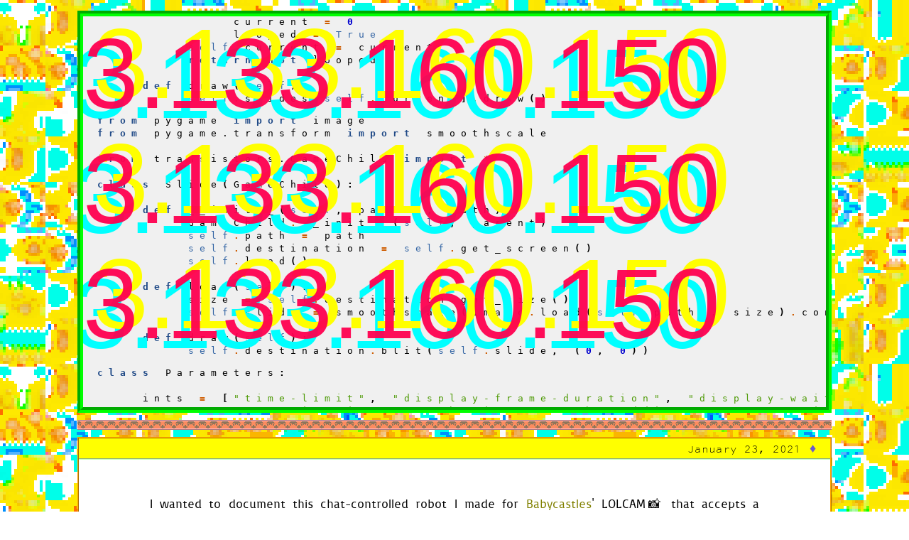

--- FILE ---
content_type: text/html; charset=UTF-8
request_url: https://shampoo.ooo/16
body_size: 6980
content:

<!DOCTYPE html PUBLIC "-//W3C//DTD XHTML 1.0 Transitional//EN"
	  "http://www.w3.org/TR/xhtml1/DTD/xhtml1-transitional.dtd">
<html xmlns="http://www.w3.org/1999/xhtml" xml:lang="en">

    <head>
        <title>Video Games</title>

        <meta content="True" name="HandheldFriendly">
        <meta name="viewport" content="width=device-width, initial-scale=1.0, maximum-scale=1.0, user-scalable=0">
        <meta name="viewport" content="width=device-width">
        <meta http-equiv="Content-Type" content="text/html;charset=utf-8" />
        <meta name="description" content="Games are corrupt dissolutions of nature modeled on prison, ordering a census from the shadows of a vile casino, splintered into shattered glass, pushing symbols, rusted, stale, charred, ultraviolet harbingers of consumption and violence, badges without merit that host a disease of destruction and decay." />
        <meta name="keywords" content="video games, indie game, indie games, alt ctrl games, computer animation, freeware, free games, linux, linux games, indie dev, gamedev, game dev, game programming, homebrew, game boy homebrew, gba homebrew">

        <script src="/a-o/src/A_O.js" type="text/javascript"></script>

        <link rel="shortcut icon" href="/a-o/favicon.ico"/>
        <link rel="image_src" href="/a-o/img/suPERA_Pantase.png"/>
        <link rel="stylesheet" type="text/css" href="/a-o/style.css"/>
        <link rel="alternate" type="application/rss+xml" title="shampoo.ooo" href="/feed.rss" />

        <meta property="og:url" content="https://shampoo.ooo/16">
		<meta name="twitter:card" content="summary_large_image">
		<meta name="twitter:site" content="@diskmem">
		<meta name="twitter:creator" content="@diskmem">
		<meta property="og:title" content="Chat-controlled Robot ">
		<meta property="og:description" content="Building a custom infrared command for robot communication by packing multiple values into a single 24-bit or 32-bit value ">
		<meta property="og:image" content="http://shampoo.ooo/events/lolcam/goodboy_at_home.png ">
		<meta property="og:type" content="article">
    </head>
    
    <body>
        
        <div id="main">
            
            <div id="heading">
                
	        <div id="syntax">
	            <div class="highlight"><pre>
</pre></div>

<div class="highlight"><pre><span class="kn">from</span> <span class="nn">os</span> <span class="kn">import</span> <span class="n">listdir</span>
<span class="kn">from</span> <span class="nn">os.path</span> <span class="kn">import</span> <span class="n">join</span>

<span class="kn">from</span> <span class="nn">transistors.GameChild</span> <span class="kn">import</span> <span class="o">*</span>
<span class="kn">from</span> <span class="nn">Slide</span> <span class="kn">import</span> <span class="o">*</span>

<span class="k">class</span> <span class="nc">Slides</span><span class="p">(</span><span class="n">GameChild</span><span class="p">):</span>

    <span class="k">def</span> <span class="nf">__init__</span><span class="p">(</span><span class="bp">self</span><span class="p">,</span> <span class="n">parent</span><span class="p">):</span>
        <span class="n">GameChild</span><span class="o">.</span><span class="n">__init__</span><span class="p">(</span><span class="bp">self</span><span class="p">,</span> <span class="n">parent</span><span class="p">)</span>
        <span class="bp">self</span><span class="o">.</span><span class="n">load</span><span class="p">()</span>
        <span class="bp">self</span><span class="o">.</span><span class="n">current</span> <span class="o">=</span> <span class="mi">0</span>

    <span class="k">def</span> <span class="nf">load</span><span class="p">(</span><span class="bp">self</span><span class="p">):</span>
        <span class="n">slides</span> <span class="o">=</span> <span class="p">[]</span>
        <span class="n">directory</span> <span class="o">=</span> <span class="bp">self</span><span class="o">.</span><span class="n">get_resource</span><span class="p">(</span><span class="s">&quot;introduction-images-path&quot;</span><span class="p">)</span>
        <span class="k">for</span> <span class="n">path</span> <span class="ow">in</span> <span class="nb">sorted</span><span class="p">(</span><span class="n">listdir</span><span class="p">(</span><span class="n">directory</span><span class="p">)):</span>
            <span class="n">slides</span><span class="o">.</span><span class="n">append</span><span class="p">(</span><span class="n">Slide</span><span class="p">(</span><span class="bp">self</span><span class="p">,</span> <span class="n">join</span><span class="p">(</span><span class="n">directory</span><span class="p">,</span> <span class="n">path</span><span class="p">)))</span>
        <span class="bp">self</span><span class="o">.</span><span class="n">slides</span> <span class="o">=</span> <span class="n">slides</span>

    <span class="k">def</span> <span class="nf">reset</span><span class="p">(</span><span class="bp">self</span><span class="p">):</span>
        <span class="bp">self</span><span class="o">.</span><span class="n">current</span> <span class="o">=</span> <span class="mi">0</span>

    <span class="k">def</span> <span class="nf">advance</span><span class="p">(</span><span class="bp">self</span><span class="p">):</span>
        <span class="n">looped</span> <span class="o">=</span> <span class="bp">False</span>
        <span class="n">current</span> <span class="o">=</span> <span class="bp">self</span><span class="o">.</span><span class="n">current</span> <span class="o">+</span> <span class="mi">1</span>
        <span class="k">if</span> <span class="n">current</span> <span class="o">&gt;=</span> <span class="nb">len</span><span class="p">(</span><span class="bp">self</span><span class="o">.</span><span class="n">slides</span><span class="p">):</span>
            <span class="n">current</span> <span class="o">=</span> <span class="mi">0</span>
            <span class="n">looped</span> <span class="o">=</span> <span class="bp">True</span>
        <span class="bp">self</span><span class="o">.</span><span class="n">current</span> <span class="o">=</span> <span class="n">current</span>
        <span class="k">return</span> <span class="ow">not</span> <span class="n">looped</span>

    <span class="k">def</span> <span class="nf">draw</span><span class="p">(</span><span class="bp">self</span><span class="p">):</span>
        <span class="bp">self</span><span class="o">.</span><span class="n">slides</span><span class="p">[</span><span class="bp">self</span><span class="o">.</span><span class="n">current</span><span class="p">]</span><span class="o">.</span><span class="n">draw</span><span class="p">()</span>
</pre></div>

<div class="highlight"><pre><span class="kn">from</span> <span class="nn">pygame</span> <span class="kn">import</span> <span class="n">image</span>
<span class="kn">from</span> <span class="nn">pygame.transform</span> <span class="kn">import</span> <span class="n">smoothscale</span>

<span class="kn">from</span> <span class="nn">transistors.GameChild</span> <span class="kn">import</span> <span class="o">*</span>

<span class="k">class</span> <span class="nc">Slide</span><span class="p">(</span><span class="n">GameChild</span><span class="p">):</span>

    <span class="k">def</span> <span class="nf">__init__</span><span class="p">(</span><span class="bp">self</span><span class="p">,</span> <span class="n">parent</span><span class="p">,</span> <span class="n">path</span><span class="p">):</span>
        <span class="n">GameChild</span><span class="o">.</span><span class="n">__init__</span><span class="p">(</span><span class="bp">self</span><span class="p">,</span> <span class="n">parent</span><span class="p">)</span>
        <span class="bp">self</span><span class="o">.</span><span class="n">path</span> <span class="o">=</span> <span class="n">path</span>
        <span class="bp">self</span><span class="o">.</span><span class="n">destination</span> <span class="o">=</span> <span class="bp">self</span><span class="o">.</span><span class="n">get_screen</span><span class="p">()</span>
        <span class="bp">self</span><span class="o">.</span><span class="n">load</span><span class="p">()</span>

    <span class="k">def</span> <span class="nf">load</span><span class="p">(</span><span class="bp">self</span><span class="p">):</span>
        <span class="n">size</span> <span class="o">=</span> <span class="bp">self</span><span class="o">.</span><span class="n">destination</span><span class="o">.</span><span class="n">get_size</span><span class="p">()</span>
        <span class="bp">self</span><span class="o">.</span><span class="n">slide</span> <span class="o">=</span> <span class="n">smoothscale</span><span class="p">(</span><span class="n">image</span><span class="o">.</span><span class="n">load</span><span class="p">(</span><span class="bp">self</span><span class="o">.</span><span class="n">path</span><span class="p">),</span> <span class="n">size</span><span class="p">)</span><span class="o">.</span><span class="n">convert</span><span class="p">()</span>

    <span class="k">def</span> <span class="nf">draw</span><span class="p">(</span><span class="bp">self</span><span class="p">):</span>
        <span class="bp">self</span><span class="o">.</span><span class="n">destination</span><span class="o">.</span><span class="n">blit</span><span class="p">(</span><span class="bp">self</span><span class="o">.</span><span class="n">slide</span><span class="p">,</span> <span class="p">(</span><span class="mi">0</span><span class="p">,</span> <span class="mi">0</span><span class="p">))</span>
</pre></div>

<div class="highlight"><pre><span class="k">class</span> <span class="nc">Parameters</span><span class="p">:</span>

    <span class="n">ints</span> <span class="o">=</span> <span class="p">[</span><span class="s">&quot;time-limit&quot;</span><span class="p">,</span> <span class="s">&quot;display-frame-duration&quot;</span><span class="p">,</span> <span class="s">&quot;display-wait-duration&quot;</span><span class="p">,</span>
            <span class="s">&quot;terrain-size&quot;</span><span class="p">,</span> <span class="s">&quot;orb-size&quot;</span><span class="p">,</span> <span class="s">&quot;orb-padding&quot;</span><span class="p">,</span> <span class="s">&quot;manna-size&quot;</span><span class="p">,</span>
            <span class="s">&quot;cells-type-count&quot;</span><span class="p">,</span> <span class="s">&quot;audio-bg-channel&quot;</span><span class="p">,</span> <span class="s">&quot;terrain-border&quot;</span><span class="p">]</span>

    <span class="n">floats</span> <span class="o">=</span> <span class="p">[</span><span class="s">&quot;territory-initial-coverage&quot;</span><span class="p">]</span>

    <span class="n">tuples</span> <span class="o">=</span> <span class="p">[</span><span class="s">&quot;display-dimensions&quot;</span><span class="p">]</span>

    <span class="n">paths</span> <span class="o">=</span> <span class="p">[</span><span class="s">&quot;introduction-images-path&quot;</span><span class="p">,</span> <span class="s">&quot;capture-path&quot;</span><span class="p">]</span>

    <span class="n">str_lists</span> <span class="o">=</span> <span class="p">[</span><span class="s">&quot;territory-colors&quot;</span><span class="p">,</span> <span class="s">&quot;keys-reset&quot;</span><span class="p">,</span> <span class="s">&quot;keys-capture-screen&quot;</span><span class="p">,</span>
                 <span class="s">&quot;keys-quit&quot;</span><span class="p">]</span>

    <span class="n">bools</span> <span class="o">=</span> <span class="p">[]</span>
</pre></div>

<div class="highlight"><pre>
</pre></div>

<div class="highlight"><pre><span class="kn">import</span> <span class="nn">re</span>
<span class="kn">import</span> <span class="nn">os</span>
<span class="kn">from</span> <span class="nn">os.path</span> <span class="kn">import</span> <span class="n">isfile</span><span class="p">,</span> <span class="n">join</span>

<span class="kn">import</span> <span class="nn">pygame</span>

<span class="kn">from</span> <span class="nn">Parameters</span> <span class="kn">import</span> <span class="o">*</span>

<span class="k">class</span> <span class="nc">Configuration</span><span class="p">(</span><span class="nb">dict</span><span class="p">):</span>

    <span class="n">assignment_operator</span> <span class="o">=</span> <span class="s">&quot;=&quot;</span>
    <span class="n">comments_operator</span> <span class="o">=</span> <span class="s">&quot;#&quot;</span>
    <span class="n">field_separator</span> <span class="o">=</span> <span class="s">&quot;,&quot;</span>
    <span class="n">keys_prefix</span> <span class="o">=</span> <span class="s">&quot;keys_&quot;</span>
    <span class="n">true_values</span> <span class="o">=</span> <span class="p">[</span><span class="s">&quot;yes&quot;</span><span class="p">,</span> <span class="s">&quot;y&quot;</span><span class="p">,</span> <span class="s">&quot;true&quot;</span><span class="p">,</span> <span class="s">&quot;t&quot;</span><span class="p">,</span> <span class="s">&quot;1&quot;</span><span class="p">]</span>
    
    <span class="k">def</span> <span class="nf">__init__</span><span class="p">(</span><span class="bp">self</span><span class="p">):</span>
        <span class="bp">self</span><span class="o">.</span><span class="n">set_file_path</span><span class="p">()</span>
        <span class="bp">self</span><span class="o">.</span><span class="n">parse</span><span class="p">()</span>

    <span class="k">def</span> <span class="nf">set_file_path</span><span class="p">(</span><span class="bp">self</span><span class="p">):</span>
        <span class="n">path</span> <span class="o">=</span> <span class="s">&quot;config&quot;</span>
        <span class="k">if</span> <span class="ow">not</span> <span class="n">isfile</span><span class="p">(</span><span class="n">path</span><span class="p">):</span>
            <span class="n">path</span> <span class="o">=</span> <span class="n">join</span><span class="p">(</span><span class="s">&quot;/usr/local/share/transistors/&quot;</span><span class="p">,</span> <span class="n">path</span><span class="p">)</span>
        <span class="bp">self</span><span class="o">.</span><span class="n">file_path</span> <span class="o">=</span> <span class="n">path</span>            
    
    <span class="k">def</span> <span class="nf">parse</span><span class="p">(</span><span class="bp">self</span><span class="p">):</span>
        <span class="k">for</span> <span class="n">line</span> <span class="ow">in</span> <span class="nb">file</span><span class="p">(</span><span class="bp">self</span><span class="o">.</span><span class="n">file_path</span><span class="p">):</span>
            <span class="n">line</span> <span class="o">=</span> <span class="n">line</span><span class="o">.</span><span class="n">strip</span><span class="p">()</span>
            <span class="k">if</span> <span class="nb">len</span><span class="p">(</span><span class="n">line</span><span class="p">)</span> <span class="o">&gt;</span> <span class="mi">0</span> <span class="ow">and</span> <span class="n">line</span><span class="p">[</span><span class="mi">0</span><span class="p">]</span> <span class="o">!=</span> <span class="bp">self</span><span class="o">.</span><span class="n">comments_operator</span><span class="p">:</span>
                <span class="p">(</span><span class="n">lval</span><span class="p">,</span> <span class="n">rval</span><span class="p">)</span> <span class="o">=</span> <span class="nb">map</span><span class="p">(</span>
                    <span class="nb">str</span><span class="o">.</span><span class="n">strip</span><span class="p">,</span> <span class="n">line</span><span class="o">.</span><span class="n">split</span><span class="p">(</span><span class="bp">self</span><span class="o">.</span><span class="n">assignment_operator</span><span class="p">))</span>
                <span class="k">if</span> <span class="n">lval</span> <span class="ow">in</span> <span class="n">Parameters</span><span class="o">.</span><span class="n">ints</span><span class="p">:</span>
                    <span class="n">rval</span> <span class="o">=</span> <span class="nb">int</span><span class="p">(</span><span class="n">rval</span><span class="p">)</span>
                <span class="k">if</span> <span class="n">lval</span> <span class="ow">in</span> <span class="n">Parameters</span><span class="o">.</span><span class="n">floats</span><span class="p">:</span>
                    <span class="n">rval</span> <span class="o">=</span> <span class="nb">float</span><span class="p">(</span><span class="n">rval</span><span class="p">)</span>
                <span class="k">if</span> <span class="n">lval</span> <span class="ow">in</span> <span class="n">Parameters</span><span class="o">.</span><span class="n">bools</span><span class="p">:</span>
                    <span class="n">rval</span> <span class="o">=</span> <span class="bp">True</span> <span class="k">if</span> <span class="bp">self</span><span class="o">.</span><span class="n">is_true_value</span><span class="p">(</span><span class="n">rval</span><span class="p">)</span> <span class="k">else</span> <span class="bp">False</span>
                <span class="k">if</span> <span class="n">lval</span> <span class="ow">in</span> <span class="n">Parameters</span><span class="o">.</span><span class="n">paths</span><span class="p">:</span>
                    <span class="n">rval</span> <span class="o">=</span> <span class="n">os</span><span class="o">.</span><span class="n">path</span><span class="o">.</span><span class="n">join</span><span class="p">(</span><span class="o">*</span><span class="n">rval</span><span class="o">.</span><span class="n">split</span><span class="p">(</span><span class="n">os</span><span class="o">.</span><span class="n">sep</span><span class="p">))</span>
                <span class="k">if</span> <span class="n">lval</span> <span class="ow">in</span> <span class="n">Parameters</span><span class="o">.</span><span class="n">tuples</span><span class="p">:</span>
                    <span class="n">rval</span> <span class="o">=</span> <span class="nb">eval</span><span class="p">(</span><span class="n">rval</span><span class="p">)</span>
                <span class="k">if</span> <span class="n">lval</span> <span class="ow">in</span> <span class="n">Parameters</span><span class="o">.</span><span class="n">str_lists</span><span class="p">:</span>
                    <span class="n">rval</span> <span class="o">=</span> <span class="nb">map</span><span class="p">(</span><span class="nb">str</span><span class="o">.</span><span class="n">strip</span><span class="p">,</span> <span class="n">rval</span><span class="o">.</span><span class="n">split</span><span class="p">(</span><span class="bp">self</span><span class="o">.</span><span class="n">field_separator</span><span class="p">))</span>
                    <span class="k">if</span> <span class="bp">self</span><span class="o">.</span><span class="n">is_key_assignment</span><span class="p">(</span><span class="n">lval</span><span class="p">):</span>
                        <span class="n">rval</span> <span class="o">=</span> <span class="nb">map</span><span class="p">(</span><span class="k">lambda</span> <span class="n">key</span><span class="p">:</span> <span class="nb">getattr</span><span class="p">(</span><span class="n">pygame</span><span class="p">,</span> <span class="n">key</span><span class="p">),</span> <span class="n">rval</span><span class="p">)</span>
                <span class="bp">self</span><span class="p">[</span><span class="n">lval</span><span class="p">]</span> <span class="o">=</span> <span class="n">rval</span>

    <span class="k">def</span> <span class="nf">is_true_value</span><span class="p">(</span><span class="bp">self</span><span class="p">,</span> <span class="n">rval</span><span class="p">):</span>
        <span class="k">return</span> <span class="n">rval</span><span class="o">.</span><span class="n">lower</span><span class="p">()</span> <span class="ow">in</span> <span class="bp">self</span><span class="o">.</span><span class="n">true_values</span>

    <span class="k">def</span> <span class="nf">is_key_assignment</span><span class="p">(</span><span class="bp">self</span><span class="p">,</span> <span class="n">lval</span><span class="p">):</span>
        <span class="n">pattern</span> <span class="o">=</span> <span class="s">&quot;^&quot;</span> <span class="o">+</span> <span class="bp">self</span><span class="o">.</span><span class="n">keys_prefix</span> <span class="o">+</span> <span class="s">&quot;*&quot;</span>
        <span class="k">return</span> <span class="n">re</span><span class="o">.</span><span class="n">match</span><span class="p">(</span><span class="n">pattern</span><span class="p">,</span> <span class="n">lval</span><span class="p">)</span> <span class="ow">is</span> <span class="ow">not</span> <span class="bp">None</span>
</pre></div>

<div class="highlight"><pre><span class="kn">from</span> <span class="nn">transistors.GameChild</span> <span class="kn">import</span> <span class="o">*</span>
<span class="kn">from</span> <span class="nn">transistors.EventDelegate</span> <span class="kn">import</span> <span class="o">*</span>
<span class="kn">from</span> <span class="nn">terrain.Terrain</span> <span class="kn">import</span> <span class="o">*</span>

<span class="k">class</span> <span class="nc">World</span><span class="p">(</span><span class="n">GameChild</span><span class="p">):</span>

    <span class="k">def</span> <span class="nf">__init__</span><span class="p">(</span><span class="bp">self</span><span class="p">,</span> <span class="n">parent</span><span class="p">):</span>
        <span class="n">GameChild</span><span class="o">.</span><span class="n">__init__</span><span class="p">(</span><span class="bp">self</span><span class="p">,</span> <span class="n">parent</span><span class="p">)</span>
        <span class="bp">self</span><span class="o">.</span><span class="n">deactivate</span><span class="p">()</span>
        <span class="bp">self</span><span class="o">.</span><span class="n">subscribe_to_events</span><span class="p">()</span>
        <span class="bp">self</span><span class="o">.</span><span class="n">add_terrain</span><span class="p">()</span>

    <span class="k">def</span> <span class="nf">subscribe_to_events</span><span class="p">(</span><span class="bp">self</span><span class="p">):</span>
        <span class="bp">self</span><span class="o">.</span><span class="n">subscribe_to</span><span class="p">(</span><span class="n">EventDelegate</span><span class="o">.</span><span class="n">state_change_event</span><span class="p">,</span>
                          <span class="bp">self</span><span class="o">.</span><span class="n">respond_to_state_change</span><span class="p">)</span>

    <span class="k">def</span> <span class="nf">respond_to_state_change</span><span class="p">(</span><span class="bp">self</span><span class="p">,</span> <span class="n">evt</span><span class="p">):</span>
        <span class="k">if</span> <span class="n">evt</span><span class="o">.</span><span class="n">state</span> <span class="o">==</span> <span class="s">&quot;introduction-finished&quot;</span><span class="p">:</span>
            <span class="bp">self</span><span class="o">.</span><span class="n">activate</span><span class="p">()</span>

    <span class="k">def</span> <span class="nf">activate</span><span class="p">(</span><span class="bp">self</span><span class="p">):</span>
        <span class="bp">self</span><span class="o">.</span><span class="n">active</span> <span class="o">=</span> <span class="bp">True</span>
        <span class="bp">self</span><span class="o">.</span><span class="n">set_music</span><span class="p">()</span>

    <span class="k">def</span> <span class="nf">set_music</span><span class="p">(</span><span class="bp">self</span><span class="p">):</span>
        <span class="bp">self</span><span class="o">.</span><span class="n">get_audio</span><span class="p">()</span><span class="o">.</span><span class="n">play_bgm</span><span class="p">(</span><span class="bp">self</span><span class="o">.</span><span class="n">get_resource</span><span class="p">(</span><span class="s">&quot;world-music-path&quot;</span><span class="p">))</span>

    <span class="k">def</span> <span class="nf">deactivate</span><span class="p">(</span><span class="bp">self</span><span class="p">):</span>
        <span class="bp">self</span><span class="o">.</span><span class="n">active</span> <span class="o">=</span> <span class="bp">False</span>

    <span class="k">def</span> <span class="nf">add_terrain</span><span class="p">(</span><span class="bp">self</span><span class="p">):</span>
        <span class="n">width</span><span class="p">,</span> <span class="n">height</span> <span class="o">=</span> <span class="bp">self</span><span class="o">.</span><span class="n">get_screen</span><span class="p">()</span><span class="o">.</span><span class="n">get_size</span><span class="p">()</span>
        <span class="n">terrain_width</span> <span class="o">=</span> <span class="bp">self</span><span class="o">.</span><span class="n">get_configuration</span><span class="p">()[</span><span class="s">&quot;terrain-size&quot;</span><span class="p">]</span>
        <span class="n">terrain</span> <span class="o">=</span> <span class="p">[]</span>
        <span class="k">for</span> <span class="n">ii</span> <span class="ow">in</span> <span class="nb">range</span><span class="p">(</span><span class="n">width</span> <span class="o">/</span> <span class="n">terrain_width</span> <span class="o">+</span> <span class="mi">1</span><span class="p">):</span>
            <span class="k">for</span> <span class="n">jj</span> <span class="ow">in</span> <span class="nb">range</span><span class="p">(</span><span class="n">height</span> <span class="o">/</span> <span class="n">terrain_width</span> <span class="o">+</span> <span class="mi">1</span><span class="p">):</span>
                <span class="n">terrain</span><span class="o">.</span><span class="n">append</span><span class="p">(</span><span class="n">Terrain</span><span class="p">(</span><span class="bp">self</span><span class="p">,</span> <span class="p">(</span><span class="n">ii</span><span class="p">,</span> <span class="n">jj</span><span class="p">)))</span>
        <span class="bp">self</span><span class="o">.</span><span class="n">terrain</span> <span class="o">=</span> <span class="n">terrain</span>        

    <span class="k">def</span> <span class="nf">update</span><span class="p">(</span><span class="bp">self</span><span class="p">):</span>
        <span class="k">if</span> <span class="bp">self</span><span class="o">.</span><span class="n">active</span><span class="p">:</span>
            <span class="k">for</span> <span class="n">terrain</span> <span class="ow">in</span> <span class="bp">self</span><span class="o">.</span><span class="n">terrain</span><span class="p">:</span>
                <span class="n">terrain</span><span class="o">.</span><span class="n">update</span><span class="p">()</span>
</pre></div>

<div class="highlight"><pre>
</pre></div>

<div class="highlight"><pre><span class="kn">from</span> <span class="nn">pygame</span> <span class="kn">import</span> <span class="n">Surface</span><span class="p">,</span> <span class="n">Rect</span><span class="p">,</span> <span class="n">Color</span>

<span class="kn">from</span> <span class="nn">transistors.GameChild</span> <span class="kn">import</span> <span class="o">*</span>

<span class="k">class</span> <span class="nc">Terrain</span><span class="p">(</span><span class="n">GameChild</span><span class="p">,</span> <span class="n">Surface</span><span class="p">):</span>

    <span class="k">def</span> <span class="nf">__init__</span><span class="p">(</span><span class="bp">self</span><span class="p">,</span> <span class="n">parent</span><span class="p">,</span> <span class="n">coordinates</span><span class="p">):</span>
        <span class="n">GameChild</span><span class="o">.</span><span class="n">__init__</span><span class="p">(</span><span class="bp">self</span><span class="p">,</span> <span class="n">parent</span><span class="p">)</span>
        <span class="bp">self</span><span class="o">.</span><span class="n">coordinates</span> <span class="o">=</span> <span class="n">coordinates</span>
        <span class="bp">self</span><span class="o">.</span><span class="n">init_surface</span><span class="p">()</span>
        <span class="bp">self</span><span class="o">.</span><span class="n">set_rect</span><span class="p">()</span>
        <span class="bp">self</span><span class="o">.</span><span class="n">set_background</span><span class="p">()</span>
        <span class="bp">self</span><span class="o">.</span><span class="n">set_clip</span><span class="p">()</span>

    <span class="k">def</span> <span class="nf">init_surface</span><span class="p">(</span><span class="bp">self</span><span class="p">):</span>
        <span class="n">width</span> <span class="o">=</span> <span class="bp">self</span><span class="o">.</span><span class="n">get_configuration</span><span class="p">()[</span><span class="s">&quot;terrain-size&quot;</span><span class="p">]</span>
        <span class="n">Surface</span><span class="o">.</span><span class="n">__init__</span><span class="p">(</span><span class="bp">self</span><span class="p">,</span> <span class="p">(</span><span class="n">width</span><span class="p">,</span> <span class="n">width</span><span class="p">))</span>

    <span class="k">def</span> <span class="nf">set_rect</span><span class="p">(</span><span class="bp">self</span><span class="p">):</span>
        <span class="n">rect</span> <span class="o">=</span> <span class="bp">self</span><span class="o">.</span><span class="n">get_rect</span><span class="p">()</span>
        <span class="n">ii</span><span class="p">,</span> <span class="n">jj</span> <span class="o">=</span> <span class="bp">self</span><span class="o">.</span><span class="n">coordinates</span>
        <span class="n">offset</span> <span class="o">=</span> <span class="bp">self</span><span class="o">.</span><span class="n">get_width</span><span class="p">()</span> <span class="o">/</span> <span class="mi">2</span>
        <span class="n">rect</span><span class="o">.</span><span class="n">topleft</span> <span class="o">=</span> <span class="n">ii</span> <span class="o">*</span> <span class="n">rect</span><span class="o">.</span><span class="n">w</span> <span class="o">-</span> <span class="n">offset</span><span class="p">,</span> <span class="n">jj</span> <span class="o">*</span> <span class="n">rect</span><span class="o">.</span><span class="n">w</span> <span class="o">-</span> <span class="n">offset</span>
        <span class="bp">self</span><span class="o">.</span><span class="n">rect</span> <span class="o">=</span> <span class="n">rect</span>

    <span class="k">def</span> <span class="nf">set_background</span><span class="p">(</span><span class="bp">self</span><span class="p">):</span>
        <span class="n">background</span> <span class="o">=</span> <span class="n">Surface</span><span class="p">(</span><span class="bp">self</span><span class="o">.</span><span class="n">get_size</span><span class="p">())</span>
        <span class="n">background</span><span class="o">.</span><span class="n">fill</span><span class="p">(</span><span class="n">Color</span><span class="p">(</span><span class="bp">self</span><span class="o">.</span><span class="n">get_configuration</span><span class="p">()[</span><span class="s">&quot;terrain-border-color&quot;</span><span class="p">]))</span>
        <span class="bp">self</span><span class="o">.</span><span class="n">blit</span><span class="p">(</span><span class="n">background</span><span class="p">,</span> <span class="p">(</span><span class="mi">0</span><span class="p">,</span> <span class="mi">0</span><span class="p">))</span>
        <span class="bp">self</span><span class="o">.</span><span class="n">background</span> <span class="o">=</span> <span class="n">background</span>

    <span class="k">def</span> <span class="nf">set_clip</span><span class="p">(</span><span class="bp">self</span><span class="p">):</span>
        <span class="n">width</span> <span class="o">=</span> <span class="bp">self</span><span class="o">.</span><span class="n">get_width</span><span class="p">()</span> <span class="o">-</span> <span class="bp">self</span><span class="o">.</span><span class="n">get_configuration</span><span class="p">()[</span><span class="s">&quot;terrain-border&quot;</span><span class="p">]</span>
        <span class="n">Surface</span><span class="o">.</span><span class="n">set_clip</span><span class="p">(</span><span class="bp">self</span><span class="p">,</span> <span class="n">Rect</span><span class="p">(</span><span class="mi">0</span><span class="p">,</span> <span class="mi">0</span><span class="p">,</span> <span class="n">width</span><span class="p">,</span> <span class="n">width</span><span class="p">))</span>

    <span class="k">def</span> <span class="nf">update</span><span class="p">(</span><span class="bp">self</span><span class="p">):</span>
        <span class="bp">self</span><span class="o">.</span><span class="n">clear</span><span class="p">()</span>
        <span class="bp">self</span><span class="o">.</span><span class="n">draw</span><span class="p">()</span>

    <span class="k">def</span> <span class="nf">clear</span><span class="p">(</span><span class="bp">self</span><span class="p">):</span>
        <span class="bp">self</span><span class="o">.</span><span class="n">blit</span><span class="p">(</span><span class="bp">self</span><span class="o">.</span><span class="n">background</span><span class="p">,</span> <span class="p">(</span><span class="mi">0</span><span class="p">,</span> <span class="mi">0</span><span class="p">))</span>

    <span class="k">def</span> <span class="nf">draw</span><span class="p">(</span><span class="bp">self</span><span class="p">):</span>
        <span class="bp">self</span><span class="o">.</span><span class="n">fill</span><span class="p">(</span><span class="n">Color</span><span class="p">(</span><span class="s">&quot;black&quot;</span><span class="p">))</span>
        <span class="bp">self</span><span class="o">.</span><span class="n">get_screen</span><span class="p">()</span><span class="o">.</span><span class="n">blit</span><span class="p">(</span><span class="bp">self</span><span class="p">,</span> <span class="bp">self</span><span class="o">.</span><span class="n">rect</span><span class="p">)</span>
</pre></div>

	        </div>

	        <div class="title">
	            <div id="center">
                        <a href="/">
	                    3.133.160.150
                        </a>
	            </div>
	            <div id="left">
	                3.133.160.150
	            </div>
	            <div id="right">
	                3.133.160.150
	            </div>
	        </div>
	        <div class="title">
	            <div id="center">
                        <a href="/">
	                    3.133.160.150
                        </a>
	            </div>
	            <div id="left">
	                3.133.160.150
	            </div>
	            <div id="right">
	                3.133.160.150
	            </div>
	        </div>
	        <div class="title">
	            <div id="center">
                        <a href="/">
	                    3.133.160.150
                        </a>
	            </div>
	            <div id="left">
	                3.133.160.150
	            </div>
	            <div id="right">
	                3.133.160.150
	            </div>
	        </div>

            </div>

            
            <div id="divider" style="background: url('/a-o//img/scrollers/animations/192.gif')">&nbsp;</div>

            <div id="log">
                <div class="entry">
<div class="info">
<span class="time">January 23, 2021</span><span class="permalink"><a href="/16">&diams;</a></span>
</div>
<div class="body">
<!-- -*- mode: web; eval: (visual-line-mode); eval: (flyspell-mode) -*- -->
<!-- Title: Chat-controlled Robot -->
<!-- Date: Saturday, January 23rd, 2021 13:58 -0500 -->
<!-- Description: Building a custom infrared command for robot communication by packing multiple values into a single 24-bit or 32-bit value -->
<!-- Image: http://shampoo.ooo/events/lolcam/goodboy_at_home.png -->

<style>
 .lolcam
 {
     border-radius: 5px;
     width: 60%;
 }

 img#headlights
 {
     width: 25%;
 }

 div#command
 {
     display: grid;
     grid-template-columns: auto auto 1fr;
     gap: 2px;
     font-family: NotCourierSans;
     font-size: 13px;
     line-height: 1;
     width: 60%;
     margin: auto;
 }

 div#command div
 {
     border: 1px solid #000;
     border-radius: 2px;
     display: flex;
     justify-content: center;
     align-items: center;
     padding: 4px 8px;
 }

 div#command div.heading
 {
     font-family: NotCourierSansBold;
 }

 div#command div.bit
 {
     grid-column: 1;
     background-color: #ccc;
 }

 div#command div.name
 {
     grid-column: 2;
     background-color: #eee;
 }

 div#command div.medium
 {
     grid-row-end: span 3;
 }

 div#command div.large
 {
     grid-row-end: span 4;
 }

 div#command div.description
 {
     grid-column: 3;
     background-color: #ccc;
     justify-content: left;
 }
</style>

<p>
    I wanted to document this chat-controlled robot I made for <a href="http://babycastles.com">Babycastles</a>' LOLCAM📸 that accepts a predefined set of commands like a character in an RPG party 〰 commands like <em>walk</em>, <em>spin</em>, <em>bash</em>, <em>drill</em>. It can also understand <em>donut</em>, <em>worm</em>, <em>ring</em>, <em>wheels</em>, and more. The signal for each command is transmitted as a 24-bit value over infrared using two Arduinos, one with an infrared LED, and the other with an infrared receiver. I built the transmitter circuit, and the receiver was built into the board that came with the mBot robot kit. The infrared library <a href="https://github.com/cyborg5/IRLib2">IRLib2</a> was used to transmit and receive the data as a 24-bit value.
</p>

<p class="center">
    <img class="lolcam" id="headlights" src="http://5.shampoo.ooo/video/lolcam_bot_construction-headlights.webp" /><br/>
    <span class="caption">
        fig. 1.1: the LEDs don't have much to do with this post!
    </span>
</p>

<p>
    I wanted to control the robot the way the infrared remote that came with the mBot controlled it, but the difference would be that since we would be getting input from the computer, it would be like having a remote with an unlimited amount of buttons. The way the remote works is each button press sends a 24-bit value to the robot over infrared. Inspired by Game Boy Advance registers and tracker commands, I started thinking that if we packed multiple parameters into the 24 bits, it would allow a custom move to be sent each time, so I wrote transmitter and receiver code to process commands that looked like this:
</p>

<div id="command">
    <div class="bit heading">bit</div>
    <div class="name heading">name</div>
    <div class="description heading">description</div>
    <div class="bit">00</div>
    <div class="name large">time</div>
    <div class="description large">
        multiply by 64 to get duration of command in ms
    </div>
    <div class="bit">01</div>
    <div class="bit">02</div>
    <div class="bit">03</div>
    <div class="bit">04</div>
    <div class="name large">left</div>
    <div class="description large">
        multiply by 16 to get left motor power
    </div>
    <div class="bit">05</div>
    <div class="bit">06</div>
    <div class="bit">07</div>
    <div class="bit">08</div>
    <div class="name large">right</div>
    <div class="description large">
        multiply by 16 to get right motor power
    </div>
    <div class="bit">09</div>
    <div class="bit">10</div>
    <div class="bit">11</div>
    <div class="bit">12</div>
    <div class="name">left sign</div>
    <div class="description">
        0 = left wheel backward, 1 = left wheel forward</div>
    <div class="bit">13</div>
    <div class="name">right sign</div>
    <div class="description">
        0 = right wheel forward, 1 = right wheel backward</div>
    <div class="bit">14</div>
    <div class="name">robot id</div>
    <div class="description">
        0 = send to player one, 1 = send to player two
    </div>
    <div class="bit">15</div>
    <div class="name">flip</div>
    <div class="description">
        negate motor signs when repeating command
    </div>
    <div class="bit">16</div>
    <div class="name medium">repeats</div>
    <div class="description medium">
        number of times to repeat command
    </div>
    <div class="bit">17</div>
    <div class="bit">18</div>
    <div class="bit">19</div>
    <div class="name large">delay</div>
    <div class="description large">
        multiply by 128 to get time between repeats in ms
    </div>
    <div class="bit">20</div>
    <div class="bit">21</div>
    <div class="bit">22</div>
    <div class="bit">23</div>
    <div class="name">swap</div>
    <div class="description">
        swap the motor power values on repeat
    </div>
</div>
<center>
    <span class="caption">
        fig 1.2: tightly stuffed bits
    </span>
</center>

<p>
    The first command I was able to send with this method that seemed interesting was one that made the mBot do a wheelie.
</p>

<p>
<pre>
$ ./send_command.py 15 12 15 1 0 0 0 7 0 1
sending 0xff871fcf...
</pre>
</p>

<p class="center">
    <video class="lolcam" src="http://5.shampoo.ooo/video/lolcam_bot_construction-sickwheels.mp4" loop controls preload="metadata"></video><br/>
    <span class="caption">
        fig 1.3: sick wheels
    </span>
</p>

<p>
    A side effect of sending the signal this way is any button on any infrared remote will cause the robot to do something. The star command was actually reverse engineered from looking at the code a random remote button sent. For the robot's debut, it ended up with 15 preset commands (that number is in <a href="http://shampoo.ooo/7">stonks</a> 📈). I posted a highlights video on social media of how the chat controls turned out.
</p>

<center>
    <p>
        <blockquote class="twitter-tweet" data-dnt="true" data-theme="light">
            <p lang="en" dir="ltr" style="margin: auto">
                chat controlled robot ⚡ from cyber <a href="https://twitter.com/hashtag/nye?src=hash&amp;ref_src=twsrc%5Etfw">#nye</a> 2077 <a href="https://twitter.com/hashtag/stream?src=hash&amp;ref_src=twsrc%5Etfw">#stream</a> <a href="https://twitter.com/Babycastles?ref_src=twsrc%5Etfw">@Babycastles</a> 🤖 <a href="https://twitter.com/hashtag/Robots?src=hash&amp;ref_src=twsrc%5Etfw">#Robots</a> <a href="https://twitter.com/hashtag/twitchtv?src=hash&amp;ref_src=twsrc%5Etfw">#twitchtv</a> <a href="https://twitter.com/hashtag/obs?src=hash&amp;ref_src=twsrc%5Etfw">#obs</a> <a href="https://twitter.com/hashtag/Arduino?src=hash&amp;ref_src=twsrc%5Etfw">#Arduino</a> <a href="https://twitter.com/hashtag/batteries?src=hash&amp;ref_src=twsrc%5Etfw">#batteries</a> <a href="https://t.co/ohKWihpjYH">pic.twitter.com/ohKWihpjYH</a>
    </p>&mdash; the prototype was better (@diskmem)
    <a href="https://twitter.com/diskmem/status/1346146305689735168?ref_src=twsrc%5Etfw">January 4, 2021</a>
        </blockquote>
        <script async src="https://platform.twitter.com/widgets.js" charset="utf-8"></script>
    </p>
</center>

<p>
    This idea was inspired by a remote frog tank LED project I made for <em><a href="https://www.babycastles.com/master-calendar/ribbits-frog-world">Ribbit's Frog World</a></em> which had a similar concept: press a button, and in a remote location where 🐸 and 🐠 live, an LED would turn on.
</p>

<p class="center">
    <video class="lolcam" src="http://5.shampoo.ooo/video/ribbits_frog_led_reel.mp4" muted loop controls preload="metadata"></video><br/>
    <span class="caption">
        fig 2.1: saying hi to froggo remotely using an LED
    </span>
</p>

<p class="center">
    😇 The <a href="http://git.shampoo.ooo/?p=lolcam;a=blob;f=ir_send/ir_send.ino;h=f11b277dc7aa710eaf8f7ad814a11a97c34768d1;hb=refs/heads/master">transmitter</a> and <a href="http://git.shampoo.ooo/?p=lolcam;a=blob;f=ir_receive.ino;h=8c147ffcf7f2c73e92901f1a0566ccd30ee3a75e;hb=refs/heads/master">receiver</a> Arduino programs are available to be copied and modified 😇
</p>
</div>
</div>
<div id="rss"><div><img src="/a-o//img/stale-mile/14.png" class="" id="" style="" alt="" /><img src="/a-o//img/stale-mile/28.png" class="" id="" style="" alt="" /><img src="/a-o//img/stale-mile/16.png" class="" id="" style="" alt="" /><br /><img src="/a-o//img/stale-mile/33.png" class="" id="" style="" alt="" /><img src="/a-o//img/stale-mile/15.png" class="" id="" style="" alt="" /><img src="/a-o//img/stale-mile/21.png" class="" id="" style="" alt="" /></div><a href="/feed.rss">↠ RSS Feed ↞</a></div>            </div>

            <!-- <table id="badge">
                 <tr>
                 <td>
                 <a href="https://kernel.org"><img src="/a-o/img/badges/linux.png" class="badge" id="" style="" alt="" /></a>
                 </td>
                 <td>
                 <a href="https://apache.org"><img src="/a-o/img/badges/apache.png" class="badge" id="" style="" alt="" /></a>
                 </td>
                 <td>
                 <a href="https://debian.org"><img src="/a-o/img/badges/debian.png" class="badge" id="" style="" alt="" /></a>
                 </td>
                 <td>
                 <a href="https://python.org"><img src="/a-o/img/badges/python.png" class="badge" id="" style="" alt="" /></a>
                 </td>
                 <td>
                 <a href="https://www.gnu.org/software/emacs/">
                 <img src="/a-o/img/badges/emacs.png" class="badge" id="" style="" alt="" />                 </a>
                 </td>
                 <td>
                 <a href="https://gimp.org"><img src="/a-o/img/badges/gimp.png" class="badge" id="" style="" alt="" /></a>
                 </td>
                 </tr>
                 </table> -->
            
        </div>

    </body>

</html>


--- FILE ---
content_type: text/css
request_url: https://shampoo.ooo/a-o/style.css
body_size: 1480
content:
@import url("resource/syntax/style.css");
@import url("../../lib/fonts/cantarell/regular/style.css");
@import url("../../lib/fonts/duru-sans/regular/style.css");
@import url("../../lib/fonts/basic/regular/style.css");
@import url("../../lib/fonts/numans/regular/style.css");
@import url("../../lib/fonts/notcouriersans/regular/style.css");
@import url("../../lib/fonts/notcouriersans/bold/style.css");

@media (min-width: 800px)
{
    body
    {
        margin: 15px;
    }
    
    div#main
    {
        width: 85%;
    }

    div#heading
    {
        height: 550px;
    }

    div#heading div.title
    {
        font-size: 140px;
    }

    div#heading div.title div#left
    {
        left: -14px;
        top: 14px;
    }

    div#heading div.title div#right
    {
        top: -14px;
        left: 14px;
    }

    div#log div.entry div.body
    {
        padding: 30px 100px 10px 100px;
        font-size: 17px;
        line-height: 30px;
    }
}

@media (max-width: 800px)
{
    body
    {
        margin: 6px;
    }
    
    div#main
    {
        width: 100%;
    }

    div#heading
    {
        height: 220px;
    }

    div#heading div.title
    {
        font-size: 55px;
    }

    div#heading div.title div#left
    {
        left: -4px;
        top: 4px;
    }

    div#heading div.title div#right
    {
        top: -4px;
        left: 4px;
    }

    div#links
    {
        display: none;
    }

    div#log div.entry div.body
    {
        padding: 6px 25px;
        font-size: 16px;
        line-height: 25px;
    }
}

body
{
    background: url("img/Bazooka-Warhead.png");
    text-align: center;
}

div#main
{
    margin: auto;
    text-align: left;
}

div#heading
{
    position: relative;
    overflow: hidden;
    margin-bottom: 10px;
    border: 8px groove lime;
}

div#heading img
{
    position: absolute;
    top: 5px;
    z-index: 3;
    border: 0px;
}

div#heading img#rss
{
    right: 10px;
}

div#heading img#twitter
{
    right: 45px;
}

div#heading div.title
{
    position: relative;
    font-family: Basic, sans-serif;
    z-index: 2;
}

div#heading div.title div#center a
{
    position: relative;
    z-index: 1;
    opacity: .95;
    color: #FF0050;
    text-decoration: none;
}

div#heading div.title div#left
{
    position: absolute;
    color: cyan;
    z-index: 0;
}

div#heading div.title div#right
{
    position: absolute;
    color: yellow;
    z-index: 0;
}

div#heading div#syntax
{
    width: 100%;
    position: absolute;
    top: 0px;
    z-index: -1;
    letter-spacing: 8px;
    line-height: 18px;
    background: #f0f0f0;
    padding: 0px 20px;
}

div#links
{
    border-top-color: #FAB0FA;
    border-right-color: #8F008F;
    border-bottom-color: #6F006F;
    border-left-color: #EA88EA;
    border-style: solid;
    border-width: 10px;
}

div#menu
{
    position: relative;
    background: url("img/Slabe.png");
    height: 108px;
    color: #282828;
    font-size: 16px;
    padding: 18px 10px 10px 10px;
}

div#menu img
{
    position: absolute;
    top: 4px;
    right: 142px;
}

div#menu div
{
    position: relative;
    margin-bottom: 8px;
    z-index: 1;
}

div#menu span.heading
{
    font-family: CantarellRegular, sans-serif;
    display: inline-block;
    width: 60px;
    background: lime;
    color: red;
    padding: 2px;
}

div#menu a.option
{
    padding: 2px;
    font-weight: bold;
    letter-spacing: 2px;
    background: #D8D8D8;
    color: slateblue;
    text-decoration: none;
    font-family: DuruSansRegular, sans-serif;
}

div.scanner
{
    height: 8px;
    font-size: 0px;
    background: url("img/scanner/stripes.png");
    position: relative;
}

div.scanner div
{
    position: relative;
    height: 4px;
    top: 2px;
}

div#divider
{
    margin: 10px 0px;
    border-width: 2px 0px;
    border-top-style: groove;
    border-bottom-style: ridge;
    border-color: lightpink;
    width: 100%;
    height: 10px;
}

div#log
{
    margin-top: 10px;
}

div#log div.entry
{
    margin-top: 10px;
    background: white;
    color: black;
    border-width: 2px;
    border-style: ridge;
    border-color: orange;
    overflow: hidden;
}

div#log div.entry div.info
{
    background: yellow;
    border-bottom: 2px groove #C8FFBF;
    text-align: right;
    padding: 3px 20px;
    font-family: NotCourierSans, sans-serif;
}

div#log div.entry div.info a
{
    color: slateblue;
    text-decoration: none;
}

div#log div.entry div.info span.permalink
{
    margin-left: 12px;
    font-size: 18px;
}

div#log div.entry div.body
{
    font-family: BasicRegular, sans-serif;
    text-align: justify;
}

div#log div.entry div.body a
{
    color: olive;
    text-decoration: none;
}

div#log div.entry div.body a:visited
{
    color: olive;
}

div#log div.entry div.body a:hover
{
    color: darkcyan;
}

div#log div.entry div.body p
{
    margin-bottom: 30px;
}

div#log div.entry div.body p.center, div#log div.entry div.body p.captioned
{
    text-align: center;
    margin: inherit auto;
}

div#log div.entry div.body p img
{
    max-width: 100%;
}

div#log div.entry div.body pre
{
    font-family: NotCourierSans, monospace;
    color: #202020;
    background-color: #eee;
    font-size: 15px;
    line-height: 17px;
}

div#log div.entry div.body span.caption, div#log div.entry div.body p.captioned
{
    font-size: 12px;
    font-style: italic;
    font-weight: normal;
    font-family: BasicRegular, sans-serif;
}

div#rss
{
    font-family: NotCourierSans, monospace;
    font-size: 15px;
    text-align: center;
    margin: 20px auto 20px auto;
    border: 4px solid black;
    border-radius: 4px;
    /* position: relative; */
    width: 192px;
    /* height: 32px; */
}

div#rss div
{
    /* position: absolute; */
    z-index: 0;
    font-size: 0px;
}

div#rss a
{
    display: block;
    line-height: 22px;
    font-weight: bold;
    /* position: relative; */
    background: navajowhite;
    color: brown;
    text-decoration: none;
    padding: 0px 0px;
    z-index: 1;
}

div#rss a:hover
{
    background: mintcream;
    color: forestgreen;
}

table#badge
{
    width: 100%;
    margin: 10px auto 0px auto;
}

table#badge td
{
    text-align: center;
}

img.badge
{
    border: 0px;
}


--- FILE ---
content_type: text/css
request_url: https://shampoo.ooo/lib/fonts/cantarell/regular/style.css
body_size: 178
content:
@font-face {
    font-family: 'CantarellRegular';
    src: url('font.eot');
    src: url('font.eot?#iefix') format('embedded-opentype'),
         url('font.woff') format('woff'),
         url('font.ttf') format('truetype'),
         url('font.svg#CantarellRegular') format('svg');
    font-weight: normal;
    font-style: normal;
}


--- FILE ---
content_type: text/css
request_url: https://shampoo.ooo/lib/fonts/duru-sans/regular/style.css
body_size: 178
content:
@font-face {
    font-family: 'DuruSansRegular';
    src: url('font.eot');
    src: url('font.eot?#iefix') format('embedded-opentype'),
         url('font.woff') format('woff'),
         url('font.ttf') format('truetype'),
         url('font.svg#DuruSansRegular') format('svg');
    font-weight: normal;
    font-style: normal;
}


--- FILE ---
content_type: text/css
request_url: https://shampoo.ooo/lib/fonts/basic/regular/style.css
body_size: 175
content:
@font-face {
    font-family: 'BasicRegular';
    src: url('font.eot');
    src: url('font.eot?#iefix') format('embedded-opentype'),
         url('font.woff') format('woff'),
         url('font.ttf') format('truetype'),
         url('font.svg#BasicRegular') format('svg');
    font-weight: normal;
    font-style: normal;
}


--- FILE ---
content_type: text/css
request_url: https://shampoo.ooo/lib/fonts/numans/regular/style.css
body_size: 172
content:
@font-face {
    font-family: 'numansregular';
    src: url('font.eot');
    src: url('font.eot?#iefix') format('embedded-opentype'),
         url('font.woff') format('woff'),
         url('font.ttf') format('truetype'),
         url('font.svg#numansregular') format('svg');
    font-weight: normal;
    font-style: normal;
}


--- FILE ---
content_type: text/css
request_url: https://shampoo.ooo/lib/fonts/notcouriersans/regular/style.css
body_size: 177
content:
@font-face {
    font-family: 'NotCourierSans';
    src: url('font.eot');
    src: url('font.eot?#iefix') format('embedded-opentype'),
         url('font.woff') format('woff'),
         url('font.ttf') format('truetype'),
         url('font.svg#NotCourierSans') format('svg');
    font-weight: normal;
    font-style: normal;
}


--- FILE ---
content_type: text/css
request_url: https://shampoo.ooo/lib/fonts/notcouriersans/bold/style.css
body_size: 181
content:
@font-face {
    font-family: 'NotCourierSansBold';
    src: url('font.eot');
    src: url('font.eot?#iefix') format('embedded-opentype'),
         url('font.woff') format('woff'),
         url('font.ttf') format('truetype'),
         url('font.svg#NotCourierSans') format('svg');
    font-weight: normal;
    font-style: normal;
}


--- FILE ---
content_type: text/javascript
request_url: https://shampoo.ooo/a-o/src/A_O.js
body_size: 772
content:
if(!window.console){console={log:function(){}}}var SOURCE_PATH="/a-o/src/";var SYNTAX_SCROLL_STEP=500;var SYNTAX_SCROLL_INTERVAL=1600;A_O=function(){console.log(SOURCE_PATH);this.syntax=new A_O.Syntax();this.structures=new A_O.Structures()};A_O.include=function(b){var a=document.createElement("script");a.type="text/javascript";a.src=SOURCE_PATH+b;document.getElementsByTagName("head")[0].appendChild(a)};A_O.build_px=function(a){return a+"px"};A_O.Syntax=function(){this.loadElements();this.scroll()};A_O.Syntax.prototype.loadElements=function(){var a=document.getElementById("syntax");a.style.top=A_O.build_px(0);this.height=a.offsetHeight;this.parent=a.parentNode;this.original=a;this.duplicate()};A_O.Syntax.prototype.duplicate=function(){var a=this.original.cloneNode(true);this.parent.appendChild(a);this.clone=a;this.jump()};A_O.Syntax.prototype.jump=function(){var c=this.original;var a=this.height;var d=parseInt(c.style.top);var e=d+a;var b=e<0?e:0;c.style.top=A_O.build_px(b);this.clone.style.top=A_O.build_px(b+a)};A_O.Syntax.prototype.scroll=function(){var a=this;window.setInterval(function(){a.step()},SYNTAX_SCROLL_INTERVAL)};A_O.Syntax.prototype.step=function(){var c=SYNTAX_SCROLL_STEP;var b=this.original;var e=this.clone;var a=parseInt(b.style.top)-c;var d=parseInt(e.style.top)-c;b.style.top=A_O.build_px(a);e.style.top=A_O.build_px(d);if(d<0){this.jump()}};A_O.Structures=function(){this.loadElements();this.setHandlers()};A_O.Structures.prototype.loadElements=function(){var a=document.getElementById("menu");this.options=a.getElementsByClassName("option");this.structures=a.getElementsByTagName("img")};A_O.Structures.prototype.setHandlers=function(){var c=this.options;var b=this.structures.length-1;var e=this;var a=0;for(var d=0;d<c.length;d++){c[d].onmouseover=(function(f){return function(){e.displayStructure(f)}})(a++);if(a>b){a=0}}};A_O.Structures.prototype.displayStructure=function(a){var c=this.structures;var d;for(var b=0;b<c.length;b++){if(b==a){d=""}else{d="none"}c[b].style.display=d}};window.onload=function(){new A_O()};